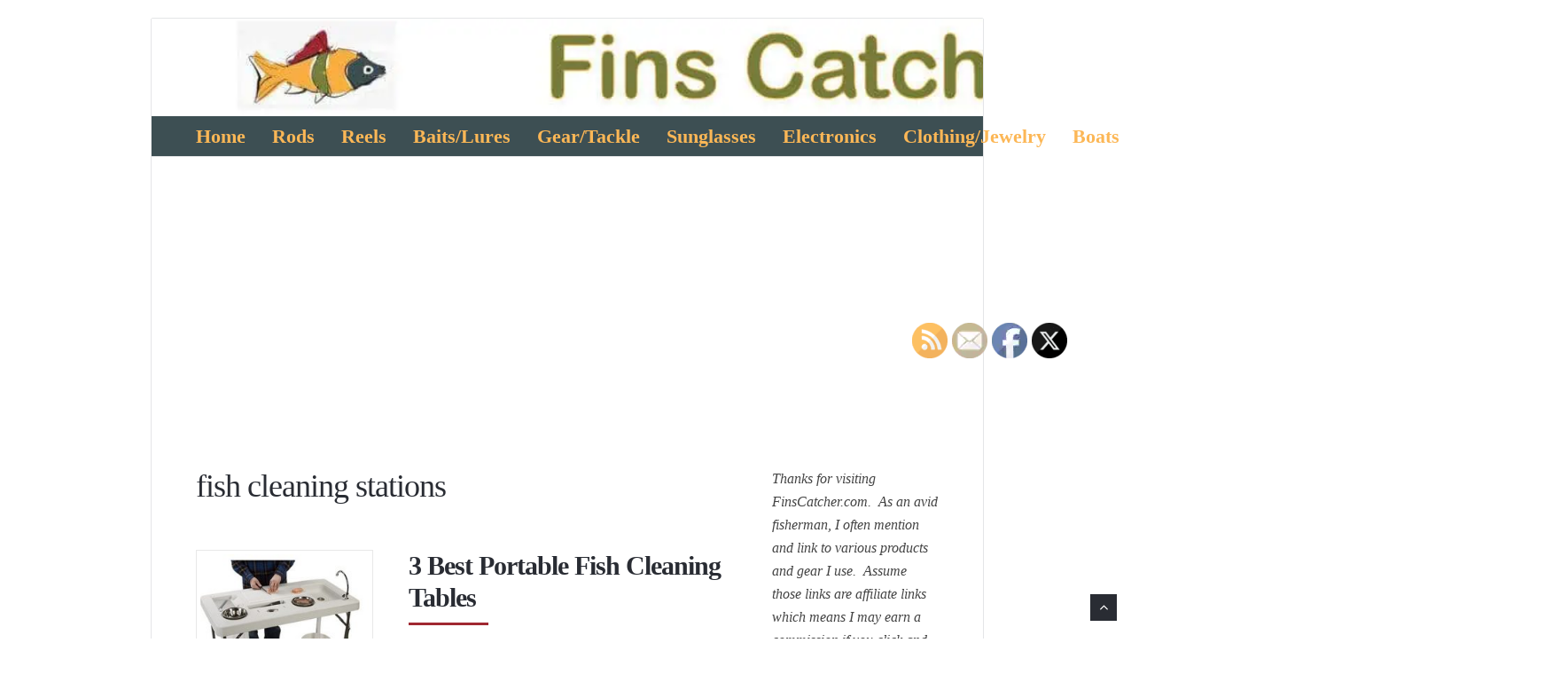

--- FILE ---
content_type: text/html; charset=utf-8
request_url: https://www.google.com/recaptcha/api2/aframe
body_size: 268
content:
<!DOCTYPE HTML><html><head><meta http-equiv="content-type" content="text/html; charset=UTF-8"></head><body><script nonce="0GsRMV1R6exyeKDw9nGmvg">/** Anti-fraud and anti-abuse applications only. See google.com/recaptcha */ try{var clients={'sodar':'https://pagead2.googlesyndication.com/pagead/sodar?'};window.addEventListener("message",function(a){try{if(a.source===window.parent){var b=JSON.parse(a.data);var c=clients[b['id']];if(c){var d=document.createElement('img');d.src=c+b['params']+'&rc='+(localStorage.getItem("rc::a")?sessionStorage.getItem("rc::b"):"");window.document.body.appendChild(d);sessionStorage.setItem("rc::e",parseInt(sessionStorage.getItem("rc::e")||0)+1);localStorage.setItem("rc::h",'1769189243388');}}}catch(b){}});window.parent.postMessage("_grecaptcha_ready", "*");}catch(b){}</script></body></html>